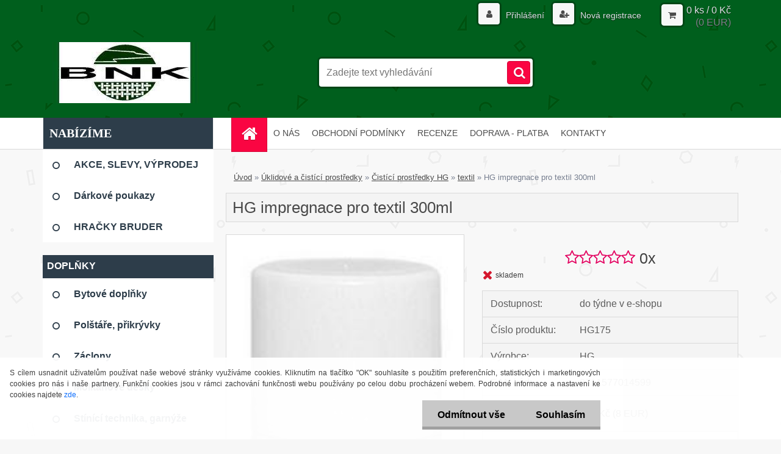

--- FILE ---
content_type: text/html; charset=utf-8
request_url: https://www.bnk-as.cz/HG-impregnace-pro-textil-300ml-d5630.htm
body_size: 20896
content:


        <!DOCTYPE html>
    <html xmlns:og="http://ogp.me/ns#" xmlns:fb="http://www.facebook.com/2008/fbml" lang="cs" class="tmpl__3r01">
      <head>
          <script>
              window.cookie_preferences = getCookieSettings('cookie_preferences');
              window.cookie_statistics = getCookieSettings('cookie_statistics');
              window.cookie_marketing = getCookieSettings('cookie_marketing');

              function getCookieSettings(cookie_name) {
                  if (document.cookie.length > 0)
                  {
                      cookie_start = document.cookie.indexOf(cookie_name + "=");
                      if (cookie_start != -1)
                      {
                          cookie_start = cookie_start + cookie_name.length + 1;
                          cookie_end = document.cookie.indexOf(";", cookie_start);
                          if (cookie_end == -1)
                          {
                              cookie_end = document.cookie.length;
                          }
                          return unescape(document.cookie.substring(cookie_start, cookie_end));
                      }
                  }
                  return false;
              }
          </script>
                    <script async src="https://www.googletagmanager.com/gtag/js?id=PP8S3CZ"></script>
                            <script>
                    window.dataLayer = window.dataLayer || [];
                    function gtag(){dataLayer.push(arguments)};
                    gtag('consent', 'default', {
                        'ad_storage': String(window.cookie_marketing) !== 'false' ? 'granted' : 'denied',
                        'analytics_storage': String(window.cookie_statistics) !== 'false' ? 'granted' : 'denied',
                        'ad_personalization': String(window.cookie_statistics) !== 'false' ? 'granted' : 'denied',
                        'ad_user_data': String(window.cookie_statistics) !== 'false' ? 'granted' : 'denied'
                    });
                    dataLayer.push({
                        'event': 'default_consent'
                    });
                </script>
                    <script>(function(w,d,s,l,i){w[l]=w[l]||[];w[l].push({'gtm.start':
          new Date().getTime(),event:'gtm.js'});var f=d.getElementsByTagName(s)[0],
        j=d.createElement(s),dl=l!='dataLayer'?'&l='+l:'';j.async=true;j.src=
        'https://www.googletagmanager.com/gtm.js?id='+i+dl;f.parentNode.insertBefore(j,f);
      })(window,document,'script','dataLayer','GTM-PP8S3CZ');
        window.dataLayer = window.dataLayer || [];
        window.dataLayer.push({
            event: 'eec.pageview',
            clientIP: '18.216.128.XX'
        });

    </script>
          <script type="text/javascript" src="https://c.seznam.cz/js/rc.js"></script>
              <title>Úklidové a čistící prostředky | ﻿HG impregnace pro textil 300ml | NÁBYTEK KOBERCE BNK a.s.</title>
        <script type="text/javascript">var action_unavailable='action_unavailable';var id_language = 'cs';var id_country_code = 'CZ';var language_code = 'cs-CZ';var path_request = '/request.php';var type_request = 'POST';var cache_break = "2518"; var enable_console_debug = false; var enable_logging_errors = false;var administration_id_language = 'cs';var administration_id_country_code = 'CZ';</script>          <script type="text/javascript" src="//ajax.googleapis.com/ajax/libs/jquery/1.8.3/jquery.min.js"></script>
          <script type="text/javascript" src="//code.jquery.com/ui/1.12.1/jquery-ui.min.js" ></script>
                  <script src="/wa_script/js/jquery.hoverIntent.minified.js?_=2025-01-22-11-52" type="text/javascript"></script>
        <script type="text/javascript" src="/admin/jscripts/jquery.qtip.min.js?_=2025-01-22-11-52"></script>
                  <script src="/wa_script/js/jquery.selectBoxIt.min.js?_=2025-01-22-11-52" type="text/javascript"></script>
                  <script src="/wa_script/js/bs_overlay.js?_=2025-01-22-11-52" type="text/javascript"></script>
        <script src="/wa_script/js/bs_design.js?_=2025-01-22-11-52" type="text/javascript"></script>
        <script src="/admin/jscripts/wa_translation.js?_=2025-01-22-11-52" type="text/javascript"></script>
        <link rel="stylesheet" type="text/css" href="/css/jquery.selectBoxIt.wa_script.css?_=2025-01-22-11-52" media="screen, projection">
        <link rel="stylesheet" type="text/css" href="/css/jquery.qtip.lupa.css?_=2025-01-22-11-52">
        
                  <script src="/wa_script/js/jquery.colorbox-min.js?_=2025-01-22-11-52" type="text/javascript"></script>
          <link rel="stylesheet" type="text/css" href="/css/colorbox.css?_=2025-01-22-11-52">
          <script type="text/javascript">
            jQuery(document).ready(function() {
              (function() {
                function createGalleries(rel) {
                  var regex = new RegExp(rel + "\\[(\\d+)]"),
                      m, group = "g_" + rel, groupN;
                  $("a[rel*=" + rel + "]").each(function() {
                    m = regex.exec(this.getAttribute("rel"));
                    if(m) {
                      groupN = group + m[1];
                    } else {
                      groupN = group;
                    }
                    $(this).colorbox({
                      rel: groupN,
                      slideshow:true,
                       maxWidth: "85%",
                       maxHeight: "85%",
                       returnFocus: false
                    });
                  });
                }
                createGalleries("lytebox");
                createGalleries("lyteshow");
              })();
            });</script>
          <script type="text/javascript">
      function init_products_hovers()
      {
        jQuery(".product").hoverIntent({
          over: function(){
            jQuery(this).find(".icons_width_hack").animate({width: "130px"}, 300, function(){});
          } ,
          out: function(){
            jQuery(this).find(".icons_width_hack").animate({width: "10px"}, 300, function(){});
          },
          interval: 40
        });
      }
      jQuery(document).ready(function(){

        jQuery(".param select, .sorting select").selectBoxIt();

        jQuery(".productFooter").click(function()
        {
          var $product_detail_link = jQuery(this).parent().find("a:first");

          if($product_detail_link.length && $product_detail_link.attr("href"))
          {
            window.location.href = $product_detail_link.attr("href");
          }
        });
        init_products_hovers();
        
        ebar_details_visibility = {};
        ebar_details_visibility["user"] = false;
        ebar_details_visibility["basket"] = false;

        ebar_details_timer = {};
        ebar_details_timer["user"] = setTimeout(function(){},100);
        ebar_details_timer["basket"] = setTimeout(function(){},100);

        function ebar_set_show($caller)
        {
          var $box_name = $($caller).attr("id").split("_")[0];

          ebar_details_visibility["user"] = false;
          ebar_details_visibility["basket"] = false;

          ebar_details_visibility[$box_name] = true;

          resolve_ebar_set_visibility("user");
          resolve_ebar_set_visibility("basket");
        }

        function ebar_set_hide($caller)
        {
          var $box_name = $($caller).attr("id").split("_")[0];

          ebar_details_visibility[$box_name] = false;

          clearTimeout(ebar_details_timer[$box_name]);
          ebar_details_timer[$box_name] = setTimeout(function(){resolve_ebar_set_visibility($box_name);},300);
        }

        function resolve_ebar_set_visibility($box_name)
        {
          if(   ebar_details_visibility[$box_name]
             && jQuery("#"+$box_name+"_detail").is(":hidden"))
          {
            jQuery("#"+$box_name+"_detail").slideDown(300);
          }
          else if(   !ebar_details_visibility[$box_name]
                  && jQuery("#"+$box_name+"_detail").not(":hidden"))
          {
            jQuery("#"+$box_name+"_detail").slideUp(0, function() {
              $(this).css({overflow: ""});
            });
          }
        }

        
        jQuery("#user_icon, #basket_icon").hoverIntent({
          over: function(){
            ebar_set_show(this);
            
          } ,
          out: function(){
            ebar_set_hide(this);
          },
          interval: 40
        });
        
        jQuery("#user_icon").click(function(e)
        {
          if(jQuery(e.target).attr("id") == "user_icon")
          {
            window.location.href = "https://www.bnk-as.cz/www-bnk-as-cz/e-login/";
          }
        });

        jQuery("#basket_icon").click(function(e)
        {
          if(jQuery(e.target).attr("id") == "basket_icon")
          {
            window.location.href = "https://www.bnk-as.cz/www-bnk-as-cz/e-basket/";
          }
        });
      
      });
    </script>        <meta http-equiv="Content-language" content="cs">
        <meta http-equiv="Content-Type" content="text/html; charset=utf-8">
        <meta name="language" content="czech">
        <meta name="keywords" content="﻿hg,impregnace,pro,textil,300ml">
        <meta name="description" content="HG impregnace pro textil 300ml

Přípravek HG impregnace pro textil - ochrana před vodou, olejem, tukem a špínou chrání hodnotný textil před většinou">
        <meta name="revisit-after" content="1 Days">
        <meta name="distribution" content="global">
        <meta name="expires" content="never">
                  <meta name="expires" content="never">
                    <link rel="previewimage" href="https://www.bnk-as.cz/fotky21047/fotos/_vyr_5630HG-175-impregnace-pro-textil-300ml.jpg" />
                    <link rel="canonical" href="https://www.bnk-as.cz/HG-impregnace-pro-textil-300ml-d5630.htm?tab=description"/>
          <meta property="og:image" content="http://www.bnk-as.cz/fotky21047/fotos/_vyrn_5630HG-175-impregnace-pro-textil-300ml.jpg" />
<meta property="og:image:secure_url" content="https://www.bnk-as.cz/fotky21047/fotos/_vyrn_5630HG-175-impregnace-pro-textil-300ml.jpg" />
<meta property="og:image:type" content="image/jpeg" />

<meta name="google-site-verification" content="7j71EQSO5XZsqj8xjry8BPY2XrFjr3eOsVbXfsmhyrM"/>
<meta name="seznam-wmt" content="RMxbb0sRlHyDnBYIMuGIN8qyMe2nZCpd"/>            <meta name="robots" content="index, follow">
                      <link href="//www.bnk-as.cz/fotky21047/Favicon.jpg" rel="icon" type="image/jpeg">
          <link rel="shortcut icon" type="image/jpeg" href="//www.bnk-as.cz/fotky21047/Favicon.jpg">
                  <link rel="stylesheet" type="text/css" href="/css/lang_dependent_css/lang_cs.css?_=2025-01-22-11-52" media="screen, projection">
                <link rel='stylesheet' type='text/css' href='/wa_script/js/styles.css?_=2025-01-22-11-52'>
        <script language='javascript' type='text/javascript' src='/wa_script/js/javascripts.js?_=2025-01-22-11-52'></script>
        <script language='javascript' type='text/javascript' src='/wa_script/js/check_tel.js?_=2025-01-22-11-52'></script>
          <script src="/assets/javascripts/buy_button.js?_=2025-01-22-11-52"></script>
            <script type="text/javascript" src="/wa_script/js/bs_user.js?_=2025-01-22-11-52"></script>
        <script type="text/javascript" src="/wa_script/js/bs_fce.js?_=2025-01-22-11-52"></script>
        <script type="text/javascript" src="/wa_script/js/bs_fixed_bar.js?_=2025-01-22-11-52"></script>
        <script type="text/javascript" src="/bohemiasoft/js/bs.js?_=2025-01-22-11-52"></script>
        <script src="/wa_script/js/jquery.number.min.js?_=2025-01-22-11-52" type="text/javascript"></script>
        <script type="text/javascript">
            BS.User.id = 21047;
            BS.User.domain = "www-bnk-as-cz";
            BS.User.is_responsive_layout = true;
            BS.User.max_search_query_length = 50;
            BS.User.max_autocomplete_words_count = 5;

            WA.Translation._autocompleter_ambiguous_query = ' Hledavý výraz je pro našeptávač příliš obecný. Zadejte prosím další znaky, slova nebo pokračujte odesláním formuláře pro vyhledávání.';
            WA.Translation._autocompleter_no_results_found = ' Nebyly nalezeny žádné produkty ani kategorie.';
            WA.Translation._error = " Chyba";
            WA.Translation._success = " Nastaveno";
            WA.Translation._warning = " Upozornění";
            WA.Translation._multiples_inc_notify = '<p class="multiples-warning"><strong>Tento produkt je možné objednat pouze v násobcích #inc#. </strong><br><small>Vámi zadaný počet kusů byl navýšen dle tohoto násobku.</small></p>';
            WA.Translation._shipping_change_selected = " Změnit...";
            WA.Translation._shipping_deliver_to_address = " Zásilka bude doručena na zvolenou adresu";

            BS.Design.template = {
              name: "3r01",
              is_selected: function(name) {
                if(Array.isArray(name)) {
                  return name.indexOf(this.name) > -1;
                } else {
                  return name === this.name;
                }
              }
            };
            BS.Design.isLayout3 = true;
            BS.Design.templates = {
              TEMPLATE_ARGON: "argon",TEMPLATE_NEON: "neon",TEMPLATE_CARBON: "carbon",TEMPLATE_XENON: "xenon",TEMPLATE_AURUM: "aurum",TEMPLATE_CUPRUM: "cuprum",TEMPLATE_ERBIUM: "erbium",TEMPLATE_CADMIUM: "cadmium",TEMPLATE_BARIUM: "barium",TEMPLATE_CHROMIUM: "chromium",TEMPLATE_SILICIUM: "silicium",TEMPLATE_IRIDIUM: "iridium",TEMPLATE_INDIUM: "indium",TEMPLATE_OXYGEN: "oxygen",TEMPLATE_HELIUM: "helium",TEMPLATE_FLUOR: "fluor",TEMPLATE_FERRUM: "ferrum",TEMPLATE_TERBIUM: "terbium",TEMPLATE_URANIUM: "uranium",TEMPLATE_ZINCUM: "zincum",TEMPLATE_CERIUM: "cerium",TEMPLATE_KRYPTON: "krypton",TEMPLATE_THORIUM: "thorium",TEMPLATE_ETHERUM: "etherum",TEMPLATE_KRYPTONIT: "kryptonit",TEMPLATE_TITANIUM: "titanium",TEMPLATE_PLATINUM: "platinum"            };
        </script>
        <script src="https://app.notifikuj.cz/js/notifikuj.min.js?id=48224d55-5a93-4050-98f1-ae65c31eac54"></script>
          <script src="/js/progress_button/modernizr.custom.js"></script>
                      <link rel="stylesheet" type="text/css" href="/bower_components/owl.carousel/dist/assets/owl.carousel.min.css" />
            <link rel="stylesheet" type="text/css" href="/bower_components/owl.carousel/dist/assets/owl.theme.default.min.css" />
            <script src="/bower_components/owl.carousel/dist/owl.carousel.min.js"></script>
                    <link rel="stylesheet" type="text/css" href="//static.bohemiasoft.com/jave/style.css?_=2025-01-22-11-52" media="screen">
                    <link rel="stylesheet" type="text/css" href="/css/font-awesome.4.7.0.min.css" media="screen">
          <link rel="stylesheet" type="text/css" href="/sablony/nove/3r01/3r01green/css/product_var3.css?_=2025-01-22-11-52" media="screen">
                    <link rel="stylesheet"
                type="text/css"
                id="tpl-editor-stylesheet"
                href="/sablony/nove/3r01/3r01green/css/colors.css?_=2025-01-22-11-52"
                media="screen">

          <meta name="viewport" content="width=device-width, initial-scale=1.0">
          <link rel="stylesheet" 
                   type="text/css" 
                   href="https://static.bohemiasoft.com/custom-css/neon.css?_1764923377" 
                   media="screen"><link rel="stylesheet" type="text/css" href="/css/steps_order.css?_=2025-01-22-11-52" media="screen"><style type="text/css">
               <!--#site_logo{
                  width: 275px;
                  height: 100px;
                  background-image: url('/fotky21047/design_setup/images/custom_image_logo.jpg?cache_time=1527581142');
                  background-repeat: no-repeat;
                  
                }html body .myheader { 
          
          border: black;
          background-repeat: repeat;
          background-position: 0px 0px;
          
        }#page_background{
                  
                  background-repeat: repeat;
                  background-position: 0px 0px;
                  background-color: transparent;
                }.bgLupa{
                  padding: 0;
                  border: none;
                }
      /***font nadpisu***/
      #left-box .title_left_eshop {
          color: #ffffff!important;
      }
      /***pozadi nadpisu***/
      #left-box .title_left_eshop {
          background-color: #2D3D4A!important;
      }
      /***font kategorie***/
      body #page .leftmenu2 ul li a {
                  color: #2D3D4A!important;
      }
      body #page .leftmenu ul li a {
                  color: #2D3D4A!important;
      }
      /***pozadi kategorie***/
      body #page .leftmenu2 ul li a {
                  background-color:#ffffff!important;
      }
      body #page .leftmenu ul li a {
                  background-color:#ffffff!important;
      }
      /***font kategorie - hover, active***/
      body #page .leftmenu2 ul li a:hover, body #page .leftmenu2 ul li.leftmenuAct a {
                  color:#ffffff !important;
      }
      body #page .leftmenu ul li a:hover, body #page .leftmenu ul li.leftmenuAct a {
                  color:#ffffff !important;
      }
      /***pozadi kategorie - hover, active***/
      body #page .leftmenu2 ul li a:hover, body #page .leftmenu2 ul li.leftmenuAct a {
                  background-color:#6DC174!important;
      }
      #left-box .leftmenu > ul > li:hover > a, html #page ul li.leftmenuAct a, #left-box ul li a:hover {
                  background-color:#6DC174!important;
      }
      /***before kategorie***/
      #left-box li a::before {
                  color: #2D3D4A!important; 
        } 
      /***before kategorie - hover, active***/
      .leftmenu li:hover a::before, .leftmenuAct a::before, .leftmenu2 li:hover a::before, .leftmenuAct a::before {
                  color: #ffffff!important; 
        }
      /***ramecek***/
      #left-box ul li a, #left-box .leftmenu > ul > li:hover > a, #left-box .leftmenuAct a, #left-box .leftmenu2 > ul > li:hover > a, #left-box .leftmenuAct a {
          border-color: transparent!important;
        }
      /***font podkategorie***/
      body #page .leftmenu2 ul ul li a {
                  color:#2D3D4A!important;
        }
      body #page .leftmenu ul ul li a, body #page .leftmenu ul li.leftmenuAct ul li a {
            color:#2D3D4A!important;
            border-color:#2D3D4A!important;
        }
      /***pozadi podkategorie***/
      body #page .leftmenu2 ul ul li a {
                  background-color:#F1F1F1!important;
      }
      body #page .leftmenu ul ul li a, #left-box .leftmenu ul ul::after, #left-box .leftmenu ul ul, html #page ul ul li.leftmenuAct {
                  background-color:#F1F1F1!important;
      }
      /***font podkategorie - hover, active***/
      body #page .leftmenu2 ul ul li a:hover, body #page .leftmenu2 ul ul li.leftmenu2Act a{
                  color: #ffffff !important;
        }
      body #page .leftmenu ul ul li a:hover, body #page .leftmenu ul li.leftmenuAct ul li a:hover{
            color: #ffffff !important;
        }
      /***pozadi podkategorie - hover, active***/
      body #page .leftmenu2 ul ul li a:hover, body #page .leftmenu2 ul ul li.leftmenu2Act a{
                  background-color:#6DC174!important;
        }
      body #page .leftmenu ul ul li a:hover, body #page .leftmenu ul ul li.leftmenuAct a{
                  border-color:#6DC174!important;
        }
      /***before podkategorie***/
      html #left-box .leftmenu2 ul ul a::before{
                  color: #2D3D4A!important; 
        }
      html #left-box .leftmenu ul ul a::before{
                  color: #2D3D4A!important; 
      }
      /***before podkategorie - hover, active***/
      html #left-box .leftmenu2 ul ul li:hover a::before, html #left-box .leftmenu2 ul ul li.leftmenu2Act a::before{
                  color: #ffffff !important; 
        }
      html #left-box .leftmenu ul ul li:hover a::before, html #left-box .leftmenu ul ul li.leftmenuAct a::before{
                  color: #ffffff !important; 
        } /***font oddelovace***/
      body #page .leftmenu2 ul li.leftmenuCat, body #page .leftmenu2 ul li.leftmenuCat:hover {
                  color: #FFFFFF!important;
        }
      body #page .leftmenu ul li.leftmenuCat, body #page .leftmenu ul li.leftmenuCat:hover {
                  color: #FFFFFF!important;
        }/***pozadi oddelovace***/
      body #page .leftmenu2 ul li.leftmenuCat, body #page .leftmenu2 ul li.leftmenuCat:hover {
                  background-color:#2D3D4A!important;
        }
      body #page .leftmenu ul li.leftmenuCat, body #page .leftmenu ul li.leftmenuCat:hover {
                  background-color:#2D3D4A!important;
        }/***ramecek oddelovace***/
      .centerpage_params_filter_areas .ui-slider-range, .category-menu-sep-order-1, .category-menu-sep-order-2, .category-menu-sep-order-3, .category-menu-sep-order-4, .category-menu-sep-order-5, .category-menu-sep-order-6, .category-menu-sep-order-7, .category-menu-sep-order-8, .category-menu-sep-order-9, .category-menu-sep-order-10, .category-menu-sep-order-11, .category-menu-sep-order-12, .category-menu-sep-order-13, .category-menu-sep-order-14, .category-menu-sep-order-15, textarea:hover {
          border-color: #2D3D4A!important;
        }

 :root { 
 }
-->
                </style>          <link rel="stylesheet" type="text/css" href="/fotky21047/design_setup/css/user_defined.css?_=1455193331" media="screen, projection">
                    <script type="text/javascript" src="/admin/jscripts/wa_dialogs.js?_=2025-01-22-11-52"></script>
            <script>
      $(document).ready(function() {
        if (getCookie('show_cookie_message' + '_21047_cz') != 'no') {
          if($('#cookies-agreement').attr('data-location') === '0')
          {
            $('.cookies-wrapper').css("top", "0px");
          }
          else
          {
            $('.cookies-wrapper').css("bottom", "0px");
          }
          $('.cookies-wrapper').show();
        }

        $('#cookies-notify__close').click(function() {
          setCookie('show_cookie_message' + '_21047_cz', 'no');
          $('#cookies-agreement').slideUp();
          $("#masterpage").attr("style", "");
          setCookie('cookie_preferences', 'true');
          setCookie('cookie_statistics', 'true');
          setCookie('cookie_marketing', 'true');
          window.cookie_preferences = true;
          window.cookie_statistics = true;
          window.cookie_marketing = true;
          if(typeof gtag === 'function') {
              gtag('consent', 'update', {
                  'ad_storage': 'granted',
                  'analytics_storage': 'granted',
                  'ad_user_data': 'granted',
                  'ad_personalization': 'granted'
              });
          }
         return false;
        });

        $("#cookies-notify__disagree").click(function(){
            save_preferences();
        });

        $('#cookies-notify__preferences-button-close').click(function(){
            var cookies_notify_preferences = $("#cookies-notify-checkbox__preferences").is(':checked');
            var cookies_notify_statistics = $("#cookies-notify-checkbox__statistics").is(':checked');
            var cookies_notify_marketing = $("#cookies-notify-checkbox__marketing").is(':checked');
            save_preferences(cookies_notify_preferences, cookies_notify_statistics, cookies_notify_marketing);
        });

        function save_preferences(preferences = false, statistics = false, marketing = false)
        {
            setCookie('show_cookie_message' + '_21047_cz', 'no');
            $('#cookies-agreement').slideUp();
            $("#masterpage").attr("style", "");
            setCookie('cookie_preferences', preferences);
            setCookie('cookie_statistics', statistics);
            setCookie('cookie_marketing', marketing);
            window.cookie_preferences = preferences;
            window.cookie_statistics = statistics;
            window.cookie_marketing = marketing;
            if(marketing && typeof gtag === 'function')
            {
                gtag('consent', 'update', {
                    'ad_storage': 'granted'
                });
            }
            if(statistics && typeof gtag === 'function')
            {
                gtag('consent', 'update', {
                    'analytics_storage': 'granted',
                    'ad_user_data': 'granted',
                    'ad_personalization': 'granted',
                });
            }
            if(marketing === false && BS && BS.seznamIdentity) {
                BS.seznamIdentity.clearIdentity();
            }
        }

        /**
         * @param {String} cookie_name
         * @returns {String}
         */
        function getCookie(cookie_name) {
          if (document.cookie.length > 0)
          {
            cookie_start = document.cookie.indexOf(cookie_name + "=");
            if (cookie_start != -1)
            {
              cookie_start = cookie_start + cookie_name.length + 1;
              cookie_end = document.cookie.indexOf(";", cookie_start);
              if (cookie_end == -1)
              {
                cookie_end = document.cookie.length;
              }
              return unescape(document.cookie.substring(cookie_start, cookie_end));
            }
          }
          return "";
        }
        
        /**
         * @param {String} cookie_name
         * @param {String} value
         */
        function setCookie(cookie_name, value) {
          var time = new Date();
          time.setTime(time.getTime() + 365*24*60*60*1000); // + 1 rok
          var expires = "expires="+time.toUTCString();
          document.cookie = cookie_name + "=" + escape(value) + "; " + expires + "; path=/";
        }
      });
    </script>
            <script type="text/javascript" src="/wa_script/js/search_autocompleter.js?_=2025-01-22-11-52"></script>
                <link rel="stylesheet" type="text/css" href="/assets/vendor/magnific-popup/magnific-popup.css" />
      <script src="/assets/vendor/magnific-popup/jquery.magnific-popup.js"></script>
      <script type="text/javascript">
        BS.env = {
          decPoint: ",",
          basketFloatEnabled: true        };
      </script>
      <script type="text/javascript" src="/node_modules/select2/dist/js/select2.min.js"></script>
      <script type="text/javascript" src="/node_modules/maximize-select2-height/maximize-select2-height.min.js"></script>
      <script type="text/javascript">
        (function() {
          $.fn.select2.defaults.set("language", {
            noResults: function() {return " Nenalezeny žádné položky"},
            inputTooShort: function(o) {
              var n = o.minimum - o.input.length;
              return " Prosím zadejte #N# nebo více znaků.".replace("#N#", n);
            }
          });
          $.fn.select2.defaults.set("width", "100%")
        })();

      </script>
      <link type="text/css" rel="stylesheet" href="/node_modules/select2/dist/css/select2.min.css" />
      <script type="text/javascript" src="/wa_script/js/countdown_timer.js?_=2025-01-22-11-52"></script>
      <script type="text/javascript" src="/wa_script/js/app.js?_=2025-01-22-11-52"></script>
      <script type="text/javascript" src="/node_modules/jquery-validation/dist/jquery.validate.min.js"></script>

      
          </head>
      <body class="lang-cs layout3 not-home page-product-detail page-product-5630 basket-empty vat-payer-y alternative-currency-y" >
      <!-- Google Tag Manager (noscript) end -->
    <noscript><iframe src="https://www.googletagmanager.com/ns.html?id=GTM-PP8S3CZ"
                      height="0" width="0" style="display:none;visibility:hidden"></iframe></noscript>
    <!-- End Google Tag Manager (noscript) -->
          <a name="topweb"></a>
            <div id="cookies-agreement" class="cookies-wrapper" data-location="1"
         >
      <div class="cookies-notify-background"></div>
      <div class="cookies-notify" style="display:block!important;">
        <div class="cookies-notify__bar">
          <div class="cookies-notify__bar1">
            <div class="cookies-notify__text"
                                 >
                S cílem usnadnit uživatelům používat naše webové stránky využíváme cookies. Kliknutím na tlačítko "OK" souhlasíte s použitím preferenčních, statistických i marketingových cookies pro nás i naše partnery. Funkční cookies jsou v rámci zachování funkčnosti webu používány po celou dobu procházení webem. Podrobné informace a nastavení ke cookies najdete <span class="cookies-notify__detail_button">zde</span>.            </div>
            <div class="cookies-notify__button">
                <a href="#" id="cookies-notify__disagree" class="secondary-btn"
                   style="color: #000000;
                           background-color: #c8c8c8;
                           opacity: 1"
                >Odmítnout vše</a>
              <a href="#" id="cookies-notify__close"
                 style="color: #000000;
                        background-color: #c8c8c8;
                        opacity: 1"
                >Souhlasím</a>
            </div>
          </div>
                        <div class="cookies-notify__detail_box hidden"
                             >
                <div id="cookies-nofify__close_detail"> Zavřít</div>
                <div>
                    <br />
                    <b> Co jsou cookies?</b><br />
                    <span> Cookies jsou krátké textové informace, které jsou uloženy ve Vašem prohlížeči. Tyto informace běžně používají všechny webové stránky a jejich procházením dochází k ukládání cookies. Pomocí partnerských skriptů, které mohou stránky používat (například Google analytics</span><br /><br />
                    <b> Jak lze nastavit práci webu s cookies?</b><br />
                    <span> Přestože doporučujeme povolit používání všech typů cookies, práci webu s nimi můžete nastavit dle vlastních preferencí pomocí checkboxů zobrazených níže. Po odsouhlasení nastavení práce s cookies můžete změnit své rozhodnutí smazáním či editací cookies přímo v nastavení Vašeho prohlížeče. Podrobnější informace k promazání cookies najdete v nápovědě Vašeho prohlížeče.</span>
                </div>
                <div class="cookies-notify__checkboxes"
                                    >
                    <div class="checkbox-custom checkbox-default cookies-notify__checkbox">
                        <input type="checkbox" id="cookies-notify-checkbox__functional" checked disabled />
                        <label for="cookies-notify-checkbox__functional" class="cookies-notify__checkbox_label"> Nutné</label>
                    </div>
                    <div class="checkbox-custom checkbox-default cookies-notify__checkbox">
                        <input type="checkbox" id="cookies-notify-checkbox__preferences" checked />
                        <label for="cookies-notify-checkbox__preferences" class="cookies-notify__checkbox_label"> Preferenční</label>
                    </div>
                    <div class="checkbox-custom checkbox-default cookies-notify__checkbox">
                        <input type="checkbox" id="cookies-notify-checkbox__statistics" checked />
                        <label for="cookies-notify-checkbox__statistics" class="cookies-notify__checkbox_label"> Statistické</label>
                    </div>
                    <div class="checkbox-custom checkbox-default cookies-notify__checkbox">
                        <input type="checkbox" id="cookies-notify-checkbox__marketing" checked />
                        <label for="cookies-notify-checkbox__marketing" class="cookies-notify__checkbox_label"> Marketingové</label>
                    </div>
                </div>
                <div id="cookies-notify__cookie_types">
                    <div class="cookies-notify__cookie_type cookie-active" data-type="functional">
                         Nutné (13)
                    </div>
                    <div class="cookies-notify__cookie_type" data-type="preferences">
                         Preferenční (1)
                    </div>
                    <div class="cookies-notify__cookie_type" data-type="statistics">
                         Statistické (15)
                    </div>
                    <div class="cookies-notify__cookie_type" data-type="marketing">
                         Marketingové (15)
                    </div>
                    <div class="cookies-notify__cookie_type" data-type="unclassified">
                         Neklasifikované (7)
                    </div>
                </div>
                <div id="cookies-notify__cookie_detail">
                    <div class="cookie-notify__cookie_description">
                        <span id="cookie-notify__description_functional" class="cookie_description_active"> Tyto informace jsou nezbytné ke správnému chodu webové stránky jako například vkládání zboží do košíku, uložení vyplněných údajů nebo přihlášení do zákaznické sekce.</span>
                        <span id="cookie-notify__description_preferences" class="hidden"> Tyto cookies umožní přizpůsobit chování nebo vzhled stránky dle Vašich potřeb, například volba jazyka.</span>
                        <span id="cookie-notify__description_statistics" class="hidden"> Díky těmto cookies mohou majitelé i developeři webu více porozumět chování uživatelů a vyvijet stránku tak, aby byla co nejvíce prozákaznická. Tedy abyste co nejrychleji našli hledané zboží nebo co nejsnáze dokončili jeho nákup.</span>
                        <span id="cookie-notify__description_marketing" class="hidden"> Tyto informace umožní personalizovat zobrazení nabídek přímo pro Vás díky historické zkušenosti procházení dřívějších stránek a nabídek.</span>
                        <span id="cookie-notify__description_unclassified" class="hidden"> Tyto cookies prozatím nebyly roztříděny do vlastní kategorie.</span>
                    </div>
                    <style>
                        #cookies-notify__cookie_detail_table td
                        {
                            color: #ffffff                        }
                    </style>
                    <table class="table" id="cookies-notify__cookie_detail_table">
                        <thead>
                            <tr>
                                <th> Jméno</th>
                                <th> Účel</th>
                                <th> Vypršení</th>
                            </tr>
                        </thead>
                        <tbody>
                                                    <tr>
                                <td>show_cookie_message</td>
                                <td>Ukládá informaci o potřebě zobrazení cookie lišty</td>
                                <td>1 rok</td>
                            </tr>
                                                        <tr>
                                <td>__zlcmid</td>
                                <td>Tento soubor cookie se používá k uložení identity návštěvníka během návštěv a preference návštěvníka deaktivovat naši funkci živého chatu. </td>
                                <td>1 rok</td>
                            </tr>
                                                        <tr>
                                <td>__cfruid</td>
                                <td>Tento soubor cookie je součástí služeb poskytovaných společností Cloudflare – včetně vyrovnávání zátěže, doručování obsahu webových stránek a poskytování připojení DNS pro provozovatele webových stránek. </td>
                                <td>relace</td>
                            </tr>
                                                        <tr>
                                <td>_auth</td>
                                <td>Zajišťuje bezpečnost procházení návštěvníků tím, že zabraňuje padělání požadavků mezi stránkami. Tento soubor cookie je nezbytný pro bezpečnost webu a návštěvníka. </td>
                                <td>1 rok</td>
                            </tr>
                                                        <tr>
                                <td>csrftoken</td>
                                <td>Pomáhá předcházet útokům Cross-Site Request Forgery (CSRF). 
</td>
                                <td>1 rok</td>
                            </tr>
                                                        <tr>
                                <td>PHPSESSID</td>
                                <td>Zachovává stav uživatelské relace napříč požadavky na stránky. </td>
                                <td>relace</td>
                            </tr>
                                                        <tr>
                                <td>rc::a</td>
                                <td>Tento soubor cookie se používá k rozlišení mezi lidmi a roboty. To je výhodné pro web, aby
vytvářet platné zprávy o používání jejich webových stránek. </td>
                                <td>persistentní</td>
                            </tr>
                                                        <tr>
                                <td>rc::c</td>
                                <td>Tento soubor cookie se používá k rozlišení mezi lidmi a roboty. </td>
                                <td>relace</td>
                            </tr>
                                                        <tr>
                                <td>AWSALBCORS</td>
                                <td>Registruje, který server-cluster obsluhuje návštěvníka. To se používá v kontextu s vyrovnáváním zátěže, aby se optimalizovala uživatelská zkušenost. </td>
                                <td>6 dnů</td>
                            </tr>
                                                        <tr>
                                <td>18plus_allow_access#</td>
                                <td>Ukládá informaci o odsouhlasení okna 18+ pro web.</td>
                                <td>neznámý</td>
                            </tr>
                                                        <tr>
                                <td>18plus_cat#</td>
                                <td>Ukládá informaci o odsouhlasení okna 18+ pro kategorii.</td>
                                <td>neznámý</td>
                            </tr>
                                                        <tr>
                                <td>bs_slide_menu</td>
                                <td></td>
                                <td>neznámý</td>
                            </tr>
                                                        <tr>
                                <td>left_menu</td>
                                <td>Ukládá informaci o způsobu zobrazení levého menu.</td>
                                <td>neznámý</td>
                            </tr>
                                                    </tbody>
                    </table>
                    <div class="cookies-notify__button">
                        <a href="#" id="cookies-notify__preferences-button-close"
                           style="color: #000000;
                                background-color: #c8c8c8;
                                opacity: 1">
                            Uložit nastavení                        </a>
                    </div>
                </div>
            </div>
                    </div>
      </div>
    </div>
    
  <div id="responsive_layout_large"></div><div id="page">    <script type="text/javascript">
      var responsive_articlemenu_name = ' Menu';
      var responsive_eshopmenu_name = ' E-shop';
    </script>
        <div class="myheader">
            <div class="content">
            <div class="logo-wrapper">
            <a id="site_logo" href="//www.bnk-as.cz" class="mylogo" aria-label="Logo"></a>
    </div>
                <div id="search">
      <form name="search" id="searchForm" action="/search-engine.htm" method="GET" enctype="multipart/form-data">
        <label for="q" class="title_left2"> Hľadanie</label>
        <p>
          <input name="slovo" type="text" class="inputBox" id="q" placeholder=" Zadejte text vyhledávání" maxlength="50">
          
          <input type="hidden" id="source_service" value="www.webareal.cz">
        </p>
        <div class="wrapper_search_submit">
          <input type="submit" class="search_submit" aria-label="search" name="search_submit" value="">
        </div>
        <div id="search_setup_area">
          <input id="hledatjak2" checked="checked" type="radio" name="hledatjak" value="2">
          <label for="hledatjak2">Hledat ve zboží</label>
          <br />
          <input id="hledatjak1"  type="radio" name="hledatjak" value="1">
          <label for="hledatjak1">Hledat v článcích</label>
                    <script type="text/javascript">
            function resolve_search_mode_visibility()
            {
              if (jQuery('form[name=search] input').is(':focus'))
              {
                if (jQuery('#search_setup_area').is(':hidden'))
                {
                  jQuery('#search_setup_area').slideDown(400);
                }
              }
              else
              {
                if (jQuery('#search_setup_area').not(':hidden'))
                {
                  jQuery('#search_setup_area').slideUp(400);
                }
              }
            }

            $('form[name=search] input').click(function() {
              this.focus();
            });

            jQuery('form[name=search] input')
                .focus(function() {
                  resolve_search_mode_visibility();
                })
                .blur(function() {
                  setTimeout(function() {
                    resolve_search_mode_visibility();
                  }, 1000);
                });

          </script>
                  </div>
      </form>
    </div>
          </div>
          </div>
    <script type="text/javascript" src="/wa_script/js/wz_tooltip.js"></script><div id="page_background">      <div class="hack-box"><!-- HACK MIN WIDTH FOR IE 5, 5.5, 6  -->
                  <div id="masterpage" style="margin-bottom:95px;"><!-- MASTER PAGE -->
              <div id="header">          </div><!-- END HEADER -->
          
  <div id="ebar" class="" >        <div id="ebar_set">
                <div id="user_icon">

                            <div id="user_detail">
                    <div id="user_arrow_tag"></div>
                    <div id="user_content_tag">
                        <div id="user_content_tag_bg">
                            <a href="/www-bnk-as-cz/e-login/"
                               class="elink user_login_text"
                               >
                               Přihlášení                            </a>
                            <a href="/www-bnk-as-cz/e-register/"
                               class="elink user-logout user_register_text"
                               >
                               Nová registrace                            </a>
                        </div>
                    </div>
                </div>
            
        </div>
        
                <div id="basket_icon" >
            <div id="basket_detail">
                <div id="basket_arrow_tag"></div>
                <div id="basket_content_tag">
                    <a id="quantity_tag" href="/www-bnk-as-cz/e-basket" rel="nofollow" class="elink">0 ks / 0&nbsp;Kč<font size=1> (0&nbsp;EUR)</font></a>
                                    </div>
            </div>
        </div>
                <a id="basket_tag"
           href="www-bnk-as-cz/e-basket"
           rel="nofollow"
           class="elink">
            <span id="basket_tag_left">&nbsp;</span>
            <span id="basket_tag_right">
                0 ks            </span>
        </a>
                </div></div>    <!--[if IE 6]>
    <style>
    #main-menu ul ul{visibility:visible;}
    </style>
    <![endif]-->

    
    <div id="topmenu"><!-- TOPMENU -->
            <div id="main-menu" class="">
                 <ul>
            <li class="eshop-menu-home">
              <a href="//www.bnk-as.cz" class="top_parent_act" aria-label="Homepage">
                              </a>
            </li>
          </ul>
          
<ul><li class="eshop-menu-1 eshop-menu-order-1 eshop-menu-odd"><a href="/O-NAS"  class="top_parent">O NÁS</a>
</li></ul>
<ul><li class="eshop-menu-3 eshop-menu-order-2 eshop-menu-even"><a href="/OBCHODNI-PODMINKY"  class="top_parent">OBCHODNÍ PODMÍNKY</a>
</li></ul>
<ul><li class="eshop-menu-7 eshop-menu-order-3 eshop-menu-odd"><a href="/RECENZE-BNK"  class="top_parent">RECENZE</a>
</li></ul>
<ul><li class="eshop-menu-5 eshop-menu-order-4 eshop-menu-even"><a href="/DOPRAVA-PLATBA"  class="top_parent">DOPRAVA - PLATBA</a>
</li></ul>
<ul><li class="eshop-menu-2 eshop-menu-order-5 eshop-menu-odd"><a href="/KONTAKTY"  class="top_parent">KONTAKTY</a>
</li></ul>      </div>
    </div><!-- END TOPMENU -->
              <div id="aroundpage"><!-- AROUND PAGE -->
            
      <!-- LEFT BOX -->
      <div id="left-box">
              <div class="menu-typ-1" id="left_eshop">
                <p class="title_left_eshop">NABÍZÍME</p>
          
        <div id="inleft_eshop">
          <div class="leftmenu2">
                <ul class="root-eshop-menu">
              <li class="leftmenuDef category-menu-11 category-menu-order-1 category-menu-odd">
          <a href="/AKCE-SLEVY-VYPRODEJ">            <strong>
              AKCE, SLEVY, VÝPRODEJ            </strong>
            </a>        </li>

                <li class="leftmenuDef category-menu-61 category-menu-order-2 category-menu-even">
          <a href="/Darkove-poukazy">            <strong>
              Dárkové poukazy            </strong>
            </a>        </li>

                <li class="leftmenuDef category-menu-46 category-menu-order-3 category-menu-odd">
          <a href="/Detske-zbozi-HRACKY-BRUDER">            <strong>
              HRAČKY BRUDER            </strong>
            </a>        </li>

                <li class="leftmenuCat category-menu-sep-43 category-menu-sep-order-1">
                      <strong>
              DOPLŇKY            </strong>
                    </li>

                <li class="leftmenuDef category-menu-25 category-menu-order-4 category-menu-even">
          <a href="/bytove-doplnky">            <strong>
              Bytové doplňky            </strong>
            </a>        </li>

                <li class="leftmenuDef category-menu-23 category-menu-order-5 category-menu-odd">
          <a href="/Prikryvky-rucniky">            <strong>
              Polštáře, přikrývky            </strong>
            </a>        </li>

                <li class="leftmenuDef category-menu-29 category-menu-order-6 category-menu-even">
          <a href="/Zaclony">            <strong>
              Záclony            </strong>
            </a>        </li>

                <li class="leftmenuDef category-menu-71 category-menu-order-7 category-menu-odd">
          <a href="/Molitanove-desky-2">            <strong>
              Molitanové desky            </strong>
            </a>        </li>

                <li class="leftmenuDef category-menu-68 category-menu-order-8 category-menu-even">
          <a href="/Stinici-technika-garnyze-c68_0_1.htm">            <strong>
              Stínící technika, garnýže            </strong>
            </a>        </li>

                <li class="leftmenuCat category-menu-sep-40 category-menu-sep-order-2">
                      <strong>
              PODLAHOVÉ KRYTINY            </strong>
                    </li>

                <li class="leftmenuDef category-menu-53 category-menu-order-9 category-menu-odd">
          <a href="/Koberce-behouny-kusovy-koberec">            <strong>
              Koberce, běhouny            </strong>
            </a>        </li>

                <li class="leftmenuDef category-menu-64 category-menu-order-10 category-menu-even">
          <a href="/Rohozky-Cistici-zony">            <strong>
              Rohožky, čistící zóny            </strong>
            </a>        </li>

                <li class="leftmenuDef category-menu-9 category-menu-order-11 category-menu-odd">
          <a href="/Podlahy-laminatove-vinyl">            <strong>
              Podlahy, laminát, vinyl            </strong>
            </a>        </li>

                <li class="leftmenuDef category-menu-1 category-menu-order-12 category-menu-even">
          <a href="/Podlahove-listy">            <strong>
              Podlahové lišty            </strong>
            </a>        </li>

                <li class="leftmenuDef category-menu-4 category-menu-order-13 category-menu-odd">
          <a href="/Prechodove-listy">            <strong>
              Přechodové lišty            </strong>
            </a>        </li>

                <li class="leftmenuDef category-menu-5 category-menu-order-14 category-menu-even">
          <a href="/Ochranne-rohy-zdi">            <strong>
              Ochranné rohy zdi            </strong>
            </a>        </li>

                <li class="leftmenuDef category-menu-35 category-menu-order-15 category-menu-odd">
          <a href="/Stavebniny-sterka-lepidla">            <strong>
              Stavebniny, stěrka, lepidla            </strong>
            </a>        </li>

                <li class="leftmenuDef category-menu-33 category-menu-order-16 category-menu-even">
          <a href="/Brusne-kotouce-pasy">            <strong>
              Brusné kotouče a pásy            </strong>
            </a>        </li>

                <li class="leftmenuDef category-menu-34 category-menu-order-17 category-menu-odd">
          <a href="/Laky-Bona">            <strong>
              Laky BONA            </strong>
            </a>        </li>

                <li class="leftmenuDef category-menu-7 category-menu-order-18 category-menu-even">
          <a href="/Lepici-pasky">            <strong>
              Lepící pásky            </strong>
            </a>        </li>

                <li class="leftmenuDef category-menu-15 category-menu-order-19 category-menu-odd">
          <a href="/Rucni-naradi">            <strong>
              Ruční nářadí            </strong>
            </a>        </li>

                <li class="leftmenuDef category-menu-10 category-menu-order-20 category-menu-even">
          <a href="/Uklidove-cistici-prostredky">            <strong>
              Úklidové a čistící prostředky            </strong>
            </a>        </li>

            <ul class="eshop-submenu level-2">
              <li class="leftmenu2sub category-submenu-448 masonry_item">
          <a href="/mopy-na-podlahu">            <strong>
              Mopy na podlahu            </strong>
            </a>        </li>

                <li class="leftmenu2sub category-submenu-192 masonry_item">
          <a href="/Hadry-na-podlahu">            <strong>
              Hadry na podlahu            </strong>
            </a>        </li>

                <li class="leftmenu2sub category-submenu-179 masonry_item">
          <a href="/Mop-BONA">            <strong>
              Mop BONA            </strong>
            </a>        </li>

                <li class="leftmenu2sub category-submenu-180 masonry_item">
          <a href="/Cistici-prostredky-HG">            <strong>
              Čistící prostředky HG            </strong>
            </a>        </li>

            </ul>
      <style>
        #left-box .remove_point a::before
        {
          display: none;
        }
      </style>
            <li class="leftmenuCat category-menu-sep-41 category-menu-sep-order-3">
                      <strong>
              OSTATNÍ            </strong>
                    </li>

                <li class="leftmenuDef category-menu-14 category-menu-order-21 category-menu-odd">
          <a href="/Zahradni-nabytek">            <strong>
              Zahradní nábytek            </strong>
            </a>        </li>

                <li class="leftmenuDef category-menu-57 category-menu-order-22 category-menu-even">
          <a href="/Gumove-tesneni-dveri-a-oken">            <strong>
              Gumové těsnění dveří a oken            </strong>
            </a>        </li>

                <li class="leftmenuDef category-menu-56 category-menu-order-23 category-menu-odd">
          <a href="/Zimni-cepice-damske-klobouky-barety">            <strong>
              Zimní čepice, klobouky, barety            </strong>
            </a>        </li>

                <li class="leftmenuDef category-menu-55 category-menu-order-24 category-menu-even">
          <a href="/Zbozi-podle-znacky">            <strong>
              ZBOŽÍ podle ZNAČKY            </strong>
            </a>        </li>

                <li class="leftmenuDef category-menu-52 category-menu-order-25 category-menu-odd">
          <a href="/Katalogy">            <strong>
              KATALOGY            </strong>
            </a>        </li>

                <li class="leftmenuDef category-menu-58 category-menu-order-26 category-menu-even">
          <a href="/Barevnice-cepice-barety">            <strong>
              BAREVNICE čepic a baretů            </strong>
            </a>        </li>

            </ul>
      <style>
        #left-box .remove_point a::before
        {
          display: none;
        }
      </style>
              </div>
        </div>

        
        <div id="footleft1">
                  </div>

            </div>
            </div><!-- END LEFT BOX -->
            <div id="right-box"><!-- RIGHT BOX2 -->
              </div><!-- END RIGHT BOX -->
      

            <hr class="hide">
                        <div id="centerpage2"><!-- CENTER PAGE -->
              <div id="incenterpage2"><!-- in the center -->
                <script type="text/javascript">
  var product_information = {
    id: '5630',
    name: '﻿HG impregnace pro textil 300ml',
    brand: '',
    price: '225',
    category: 'textil',
    is_variant: false,
    variant_id: 0  };
</script>
        <div id="fb-root"></div>
    <script>(function(d, s, id) {
            var js, fjs = d.getElementsByTagName(s)[0];
            if (d.getElementById(id)) return;
            js = d.createElement(s); js.id = id;
            js.src = "//connect.facebook.net/ cs_CZ/all.js#xfbml=1&appId=";
            fjs.parentNode.insertBefore(js, fjs);
        }(document, 'script', 'facebook-jssdk'));</script>
      <script type="application/ld+json">
      {
        "@context": "http://schema.org",
        "@type": "Product",
                "name": "﻿HG impregnace pro textil 300ml",
        "description": "HG impregnace pro textil 300ml Přípravek HG impregnace pro textil - ochrana před vodou, olejem, tukem a špínou chrání",
                "image": "https://www.bnk-as.cz/fotky21047/fotos/_vyr_5630HG-175-impregnace-pro-textil-300ml.jpg",
                "gtin13": "8711577014599",
        "mpn": "",
        "sku": "HG175",
        "brand": "HG",

        "offers": {
            "@type": "Offer",
            "availability": "https://schema.org/OutOfStock",
            "price": "225",
"priceCurrency": "CZK",
"priceValidUntil": "2036-01-26",
            "url": "https://www.bnk-as.cz/HG-impregnace-pro-textil-300ml-d5630.htm"
        }
      }
</script>
              <script type="application/ld+json">
{
    "@context": "http://schema.org",
    "@type": "BreadcrumbList",
    "itemListElement": [
    {
        "@type": "ListItem",
        "position": 1,
        "item": {
            "@id": "https://www.bnk-as.cz",
            "name": "Home"
            }
    },     {
        "@type": "ListItem",
        "position": 2,
        "item": {
            "@id": "https://www.bnk-as.cz/Uklidove-a-cistici-prostredky-c10_0_1.htm",
            "name": "Úklidové a čistící prostředky"
        }
        },
     {
        "@type": "ListItem",
        "position": 3,
        "item": {
            "@id": "https://www.bnk-as.cz/Cistici-prostredky-HG-c10_180_2.htm",
            "name": "Čistící prostředky HG"
        }
        },
     {
        "@type": "ListItem",
        "position": 4,
        "item": {
            "@id": "https://www.bnk-as.cz/textil-c10_372_3.htm",
            "name": "textil"
        }
        },
    {
        "@type": "ListItem",
        "position": 5,
        "item": {
            "@id": "https://www.bnk-as.cz/HG-impregnace-pro-textil-300ml-d5630.htm",
            "name": "﻿HG impregnace pro textil 300ml"
    }
    }
]}
</script>
          <script type="text/javascript" src="/wa_script/js/bs_variants.js?date=2462013"></script>
  <script type="text/javascript" src="/wa_script/js/rating_system.js"></script>
  <script type="text/javascript">
    <!--
    $(document).ready(function () {
      BS.Variants.register_events();
      BS.Variants.id_product = 5630;
    });

    function ShowImage2(name, width, height, domen) {
      window.open("/wa_script/image2.php?soub=" + name + "&domena=" + domen, "", "toolbar=no,scrollbars=yes,location=no,status=no,width=" + width + ",height=" + height + ",resizable=1,screenX=20,screenY=20");
    }
    ;
    // --></script>
  <script type="text/javascript">
    <!--
    function Kontrola() {
      if (document.theForm.autor.value == "") {
        document.theForm.autor.focus();
        BS.ui.popMessage.alert("Musíte vyplnit své jméno");
        return false;
      }
      if (document.theForm.email.value == "") {
        document.theForm.email.focus();
        BS.ui.popMessage.alert("Musíte vyplnit svůj email");
        return false;
      }
      if (document.theForm.titulek.value == "") {
        document.theForm.titulek.focus();
        BS.ui.popMessage.alert("Vyplňte název příspěvku");
        return false;
      }
      if (document.theForm.prispevek.value == "") {
        document.theForm.prispevek.focus();
        BS.ui.popMessage.alert("Zadejte text příspěvku");
        return false;
      }
      if (document.theForm.captcha.value == "") {
        document.theForm.captcha.focus();
        BS.ui.popMessage.alert("Opište bezpečnostní kód");
        return false;
      }
      if (jQuery("#captcha_image").length > 0 && jQuery("#captcha_input").val() == "") {
        jQuery("#captcha_input").focus();
        BS.ui.popMessage.alert("Opiště text z bezpečnostního obrázku");
        return false;
      }

      }

      -->
    </script>
          <script type="text/javascript" src="/wa_script/js/detail.js?date=2022-06-01"></script>
          <script type="text/javascript">
      product_price = "225";
    product_price_non_ceil =   "225.000";
    currency = "Kč";
    currency_position = "1";
    tax_subscriber = "a";
    ceny_jak = "0";
    desetiny = "0";
    dph = "21";
    currency_second = "EUR";
    currency_second_rate = "0.041212";
    lang = "";    </script>
        <div id="wherei"><!-- wherei -->
            <p>
        <a href="/">Úvod</a>
        <span class="arrow">&#187;</span>
                           <a href="/Uklidove-a-cistici-prostredky-c10_0_1.htm">Úklidové a čistící prostředky</a>
                           <span class="arrow">&#187;</span>
                           <a href="/Cistici-prostredky-HG-c10_180_2.htm">Čistící prostředky HG</a>
                           <span class="arrow">&#187;</span>
                           <a href="/textil-c10_372_3.htm">textil</a>
                            <span class="arrow">&#187;</span>        <span class="active">﻿HG impregnace pro textil 300ml</span>
      </p>
    </div><!-- END wherei -->
    <pre></pre>
        <div class="product-detail-container in-stock-n" > <!-- MICRODATA BOX -->
              <h1>﻿HG impregnace pro textil 300ml</h1>
              <div class="detail-box-product" data-idn="71258541"><!--DETAIL BOX -->
                  <div class="product-status-place">    <p class="product-status">
          </p>
        <br/>
    <div id="stars_main" data-product-id="5630"
         data-registered-id="0">
              <div id="ip_rating" class="star_system"
             style="width: 100%; height: 0px; line-height: 30px; text-align: center; font-size: 15px;">
          <div id="ip_rating_hide" style="display: none;" data-ip-rating="0"
               data-repair="a" data-repair-temp="a">
            Vaše hodnocení:
            <span style="color: #e30260">
                                 <i style="top: -2px; vertical-align: middle; color: #e30260"
                                    aria-hidden="true" class="fa fa-star-o"
                                    id="star-1-voted"></i><!--
                                 --><i style="top: -2px; vertical-align: middle; color: #e30260"
                                       aria-hidden="true" class="fa fa-star-o"
                                       id="star-2-voted"></i><!--
                                 --><i style="top: -2px; vertical-align: middle; color: #e30260"
                                       aria-hidden="true" class="fa fa-star-o"
                                       id="star-3-voted"></i><!--
                                 --><i style="top: -2px; vertical-align: middle; color: #e30260"
                                       aria-hidden="true" class="fa fa-star-o"
                                       id="star-4-voted"></i><!--
                                 --><i style="top: -2px; vertical-align: middle; color: #e30260"
                                       aria-hidden="true" class="fa fa-star-o"
                                       id="star-5-voted"></i>
                             </span>
            <br/>
            <input type="button" id="stars_submit_save" value="Odeslat hodnocení" style="cursor: pointer;">
            <span id="after_save" style="display: none;">Děkujeme za Vaše hodnocení!</span>
          </div>
        </div>
              <div class="star_system"
           style="width: 100%; height: 30px; line-height: 30px; text-align: center; font-size: 25px; position: relative; top: 8px;">
                     <span style="color: #e30260" id="star_system"
                           data-average="0"
                           title="0"
                           data-registered=""
                           data-registered-enable="n">
                         <i style="top: 2px; position: relative; color:#e30260;" 
                                          aria-hidden="true" class="fa fa-star-o" id="star-1"></i><i style="top: 2px; position: relative; color:#e30260;" 
                                          aria-hidden="true" class="fa fa-star-o" id="star-2"></i><i style="top: 2px; position: relative; color:#e30260;" 
                                          aria-hidden="true" class="fa fa-star-o" id="star-3"></i><i style="top: 2px; position: relative; color:#e30260;" 
                                          aria-hidden="true" class="fa fa-star-o" id="star-4"></i><i style="top: 2px; position: relative; color:#e30260;" 
                                          aria-hidden="true" class="fa fa-star-o" id="star-5"></i>                     </span>
        <span id="voted-count" data-count="0"
              data-count-enable="a">
                         0x                     </span>
      </div>
    </div>
    </div>                <div class="col-l"><!-- col-l-->
                        <div class="image"><!-- image-->
                                <a href="/fotky21047/fotos/_vyr_5630HG-175-impregnace-pro-textil-300ml.jpg"
                   rel="lytebox"
                   title="﻿HG impregnace pro textil 300ml"
                   aria-label="﻿HG impregnace pro textil 300ml">
                    <span class="img" id="magnify_src">
                      <img                               id="detail_src_magnifying_small"
                              src="/fotky21047/fotos/_vyr_5630HG-175-impregnace-pro-textil-300ml.jpg"
                              width="180" border=0
                              alt="﻿HG impregnace pro textil 300ml"
                              title="﻿HG impregnace pro textil 300ml">
                    </span>
                                        <span class="image_foot"><span class="ico_magnifier"
                                                     title="﻿HG impregnace pro textil 300ml">&nbsp;</span></span>
                      
                                    </a>
                            </div>
              <!-- END image-->
              <div class="break"></div>
                      </div><!-- END col-l-->
        <div class="box-spc"><!-- BOX-SPC -->
          <div class="col-r"><!-- col-r-->
                          <div class="stock_no">skladem</div>
                          <div class="break"><p>&nbsp;</p></div>
                                    <div class="detail-info"><!-- detail info-->
              <form style="margin: 0pt; padding: 0pt; vertical-align: bottom;"
                    action="/buy-product.htm?pid=5630" method="post">
                                <table class="cart" width="100%">
                  <col>
                  <col width="9%">
                  <col width="14%">
                  <col width="14%">
                  <tbody>
                                      <tr class="before_variants stock-line stock-line-stock_no">
                      <td class="stock-label" width="35%">Dostupnost:</td>
                      <td colspan="3" width="65%" class="prices stock-cell">
                        <span class="fleft stock-text">do týdne v e-shopu</span>
                        <input type="hidden" name="availability"
                               value="do týdne v e-shopu">
                      </td>
                    </tr>
                                        <tr class="before_variants product-number">
                      <td width="35%" class="product-number-text">Číslo produktu: </td>
                      <td colspan="3" width="65%" class="prices product-number-text"><span class="fleft">
                            HG175</span>
                        <input type="hidden" name="number"
                               value="HG175">
                      </td>
                    </tr>
                                          <tr class="before_variants product-variants-1">
                        <td width="35%"
                            class="product-variants-text-1">Výrobce:  </td>
                        <td colspan="3" width="65%" class="product-variants-value-1">
                                                            <span class="fleft">
                                    HG                                </span>
                                                          <input type="hidden"
                                 name="Výrobce"
                                 value="HG">
                        </td>
                      </tr>
                                          <tr class="before_variants product-eancode">
                      <td width="35%" class="product-eancode-text">EAN kód:</td>
                      <td width="65%" class="prices product-eancode-value" colspan="3">
                        <span class="fleft">8711577014599</span>
                        <input type="hidden" name="ean"
                               value="8711577014599">
                      </td>
                    </tr>
                    
                          <tr class="product-total-vat">
                        <td class="name-price-novat product-total-text">naše cena bez DPH                          :
                        </td>
                        <td colspan="3" class="prices product-total-value">
                              <span class="price-novat fleft">
      186&nbsp;Kč<font size=1> (8&nbsp;EUR)</font>    </span>
    <input type="hidden" name="nase_cena" value="">
                            </td>
                      </tr>
                                            <tr class="total">
                        <td class="price-desc left">naše cena s DPH (21&nbsp;%):</td>
                        <td colspan="3" class="prices">
                          <div align="left" >
                                <span class="price-vat" content="CZK">
     <span class="price-value def_color" content="225">
        225&nbsp;Kč<font size=1> (9&nbsp;EUR)</font>     </span>
    </span>
    <input type="hidden" name="nase_cena" value="">
                              </div>
                        </td>
                      </tr>
                                          <tr class="product-cart-info">
                      <td colspan="4">
                            <div class="fleft product-cart-info-text"><br>do košíku:</div>
    <div class="fright textright product-cart-info-value">
                          <input value="1" name="kusy" id="kusy" maxlength="6" size="6" type="text" data-product-info='{"count_type":0,"multiples":0}' class="quantity-input"  aria-label="kusy">
                <span class="count">&nbsp;
        ks      </span>&nbsp;
                        <input type="submit"
                 id="buy_btn"
                 class="product-cart-btn buy-button-action buy-button-action-17"
                 data-id="5630"
                 data-variant-id="0"
                 name="send_submit"
                 value="Koupit"
          >
          <input type="hidden" id="buy_click" name="buy_click" value="detail">
                      <br>
                </div>
                          </td>
                    </tr>
                                    </tbody>
                </table>
                <input type="hidden" name="pageURL" value ="http://www.bnk-as.cz/HG-impregnace-pro-textil-300ml-d5630.htm">              </form>
            </div><!-- END detail info-->
            <div class="break"></div>
          </div><!-- END col-r-->
        </div><!-- END BOX-SPC -->
              </div><!-- END DETAIL BOX -->
    </div><!-- MICRODATA BOX -->
    <div class="break"></div>
        <a name="anch1"></a>
    <div class="aroundbookmark"><!-- AROUND bookmark-->
    <ul class="bookmark"><!-- BOOKMARKS-->
    <li class="selected"><a rel="nofollow" href="/HG-impregnace-pro-textil-300ml-d5630.htm?tab=description#anch1">Kompletní specifikace</a></li><li ><a rel="nofollow" href="/HG-impregnace-pro-textil-300ml-d5630.htm?tab=related#anch1">Související zboží (7)</a></li><li ><a rel="nofollow" href="/HG-impregnace-pro-textil-300ml-d5630.htm?tab=download#anch1">Ke stažení</a></li>    </ul>
    <div class="part selected" id="description"><!--description-->
    <div class="spc">
    <h1>HG impregnace pro textil 300ml</h1>
<ul>
<li><span style="font-size: small;">Přípravek <strong>HG impregnace pro textil - ochrana před vodou, olejem, tukem a špínou </strong>chrání hodnotný textil před většinou skvrn a zároveň propůjčuje ošetřenému materiálu vodě odolný efekt. Po ošetření tímto velmi silným přípravkem mohou být káva, čaj, oleje, mastnota čí víno jednoduše odstraněny dobře savým ubrouskem. Přípravek HG impregnace má nesčetná využití jako jsou např. zahradní polštáře, slunečníky, stany, látkové potahy, závěsy, oblečení do deště, sportovní oblečení, kravaty apod. <br /></span></li>
<li><span style="font-size: small;">Ošetřovaný textil musí být suchý a čistý. Držte sprej pokud možno kolmo a aplikujte přípravek na ošetřovaný textil ze zhruba 20ti centimetrové vzdálenosti v rovnoměrných pruzích. Po zhruba 1 hodině schnutí je materiál dokonale ošetřen a chráněn proti špíně a nepropustí již žádnou vodu.</span></li>
</ul>
<p><iframe width="560" height="315" src="https://www.youtube.com/embed/-dqNsDpKjVM" frameborder="0" allow="accelerometer; autoplay; encrypted-media; gyroscope; picture-in-picture" allowfullscreen="allowfullscreen"></iframe></p>    </div>
  </div><!-- END description-->
  <div class="part bookmark-hide" id="related"><!--related-->
        <div class="spc">
      <div          class="product tab_img160 title_first one-preview-image in-stock-n"
         data-name="HG odstraňovač zelených povlaků a mechů 1l"
         data-id="5639"
        >
            <!-- PRODUCT BOX -->
      <div class="productBody">
                  <div class="productTitle">
            <div class="productTitleContent">
              <a href="/HG-odstranovac-zelenych-povlaku-a-mechu-1l-d5639.htm"
                                   data-id="5639"
                 data-location="category_page"
                 data-variant-id="0"
                 class="product-box-link"
              >HG odstraňovač zelených povlaků a mechů 1l</a>
            </div>
                      </div>
          <div class="img_box">
            <a href="/HG-odstranovac-zelenych-povlaku-a-mechu-1l-d5639.htm"
               data-id="5639"
               data-location="category_page"
               data-variant-id="0"
               class="product-box-link"
            >
              <img   alt="HG odstraňovač zelených povlaků a mechů 1l" title="HG odstraňovač zelených povlaků a mechů 1l"  class="lupa" rel="5639" src="/fotky21047/fotos/_vyrn_5639HG-181-odstraňovac-zelenych-povlaku-a-mechu-1l.jpg" class="product_detail_image">
              <img src="/images/empty.gif" width="130" height="0" alt="empty">
            </a>
          </div>
                  <div class="break"></div>
                        <div class="productPriceBox" >
                    <div class="productPriceSmall">&nbsp;</div><br>
          <div class="productPrice">
                        <span class="our_price_text">naše cena</span> <span class="product_price_text">205&nbsp;Kč</span><font size=1> (8&nbsp;EUR)</font>          </div><br>
                          <form method="post" action="/buy-product.htm?pid=5639">
                                    <input type="submit"
                         class="buy_btn buy-button-action buy-button-action-12"
                         data-id="5639"
                         data-variant-id="0"
                         name="" value="Koupit"
                         data-similar-popup="0"
                         data-product-info='{"count_type":0,"multiples":0}'>
                                    <div class="clear"></div>
                </form>
                <div class="stock_no">skladem</div>        </div>
        <div class="clear"></div>
      </div>
      <div class="productFooter">
        <div class="productFooterContent">
                    </div>
              </div>
          </div>
    <hr class="hide">    <div          class="product tab_img160 title_first one-preview-image in-stock-n"
         data-name="HG Čistič na terasové dlaždice 1l "
         data-id="5634"
        >
            <!-- PRODUCT BOX -->
      <div class="productBody">
                  <div class="productTitle">
            <div class="productTitleContent">
              <a href="/HG-Cistic-na-terasove-dlazdice-1l-d5634.htm"
                                   data-id="5634"
                 data-location="category_page"
                 data-variant-id="0"
                 class="product-box-link"
              >HG Čistič na terasové dlaždice 1l </a>
            </div>
                      </div>
          <div class="img_box">
            <a href="/HG-Cistic-na-terasove-dlazdice-1l-d5634.htm"
               data-id="5634"
               data-location="category_page"
               data-variant-id="0"
               class="product-box-link"
            >
              <img   alt="HG Čistič na terasové dlaždice 1l " title="HG Čistič na terasové dlaždice 1l "  class="lupa" rel="5634" src="/fotky21047/fotos/_vyrn_5634HG-183-Cistic-na-terasove-dlazdice-1l.jpg" class="product_detail_image">
              <img src="/images/empty.gif" width="130" height="0" alt="empty">
            </a>
          </div>
                  <div class="break"></div>
                        <div class="productPriceBox" >
                    <div class="productPriceSmall">&nbsp;</div><br>
          <div class="productPrice">
                        <span class="our_price_text">naše cena</span> <span class="product_price_text">205&nbsp;Kč</span><font size=1> (8&nbsp;EUR)</font>          </div><br>
                          <form method="post" action="/buy-product.htm?pid=5634">
                                    <input type="submit"
                         class="buy_btn buy-button-action buy-button-action-12"
                         data-id="5634"
                         data-variant-id="0"
                         name="" value="Koupit"
                         data-similar-popup="0"
                         data-product-info='{"count_type":0,"multiples":0}'>
                                    <div class="clear"></div>
                </form>
                <div class="stock_no">skladem</div>        </div>
        <div class="clear"></div>
      </div>
      <div class="productFooter">
        <div class="productFooterContent">
                    </div>
              </div>
          </div>
    <hr class="hide">    <div          class="product tab_img160 title_first one-preview-image in-stock-y"
         data-name="HG čistič skleněných dvířek krbů a kamen 0,5 l"
         data-id="5600"
        >
            <!-- PRODUCT BOX -->
      <div class="productBody">
                  <div class="productTitle">
            <div class="productTitleContent">
              <a href="/HG-cistic-sklenenych-dvirek-krbu-a-kamen-0-5-l-d5600.htm"
                                   data-id="5600"
                 data-location="category_page"
                 data-variant-id="0"
                 class="product-box-link"
              >HG čistič skleněných dvířek krbů a kamen 0,5 l</a>
            </div>
                      </div>
          <div class="img_box">
            <a href="/HG-cistic-sklenenych-dvirek-krbu-a-kamen-0-5-l-d5600.htm"
               data-id="5600"
               data-location="category_page"
               data-variant-id="0"
               class="product-box-link"
            >
              <img   alt="HG čistič skleněných dvířek krbů a kamen 0,5 l" title="HG čistič skleněných dvířek krbů a kamen 0,5 l"  class="lupa" rel="5600" src="/fotky21047/fotos/_vyrn_5600HG-431-cistic-sklenenych-dvirek-krbu-a-kamen-0-5-l.jpg" class="product_detail_image">
              <img src="/images/empty.gif" width="130" height="0" alt="empty">
            </a>
          </div>
                  <div class="break"></div>
                        <div class="productPriceBox" >
                    <div class="productPriceSmall">&nbsp;</div><br>
          <div class="productPrice">
                        <span class="our_price_text">naše cena</span> <span class="product_price_text">235&nbsp;Kč</span><font size=1> (10&nbsp;EUR)</font>          </div><br>
                          <form method="post" action="/buy-product.htm?pid=5600">
                                    <input type="submit"
                         class="buy_btn buy-button-action buy-button-action-12"
                         data-id="5600"
                         data-variant-id="0"
                         name="" value="Koupit"
                         data-similar-popup="0"
                         data-product-info='{"count_type":0,"multiples":0}'>
                                    <div class="clear"></div>
                </form>
                <div class="stock_yes">skladem</div>        </div>
        <div class="clear"></div>
      </div>
      <div class="productFooter">
        <div class="productFooterContent">
                    </div>
              </div>
          </div>
    <hr class="hide"><div class="break"></div>    <div          class="product tab_img160 title_first one-preview-image in-stock-y"
         data-name="HG čistič koberců a látkových potahů 1l"
         data-id="814"
        >
            <!-- PRODUCT BOX -->
      <div class="productBody">
                  <div class="productTitle">
            <div class="productTitleContent">
              <a href="/HG-cistic-kobercu-a-latkovych-potahu-1l-d814.htm"
                                   data-id="814"
                 data-location="category_page"
                 data-variant-id="0"
                 class="product-box-link"
              >HG čistič koberců a látkových potahů 1l</a>
            </div>
                      </div>
          <div class="img_box">
            <a href="/HG-cistic-kobercu-a-latkovych-potahu-1l-d814.htm"
               data-id="814"
               data-location="category_page"
               data-variant-id="0"
               class="product-box-link"
            >
              <img   alt="HG čistič koberců a látkových potahů 1l" title="HG čistič koberců a látkových potahů 1l"  class="lupa" rel="814" src="/fotky21047/fotos/_vyrn_814HG-151-Cistic-kobercu-a-latkovych-potahu-1l--HG-95.jpg" class="product_detail_image">
              <img src="/images/empty.gif" width="130" height="0" alt="empty">
            </a>
          </div>
                  <div class="break"></div>
                        <div class="productPriceBox" >
                    <div class="productPriceSmall">&nbsp;</div><br>
          <div class="productPrice">
                        <span class="our_price_text">naše cena</span> <span class="product_price_text">295&nbsp;Kč</span><font size=1> (12&nbsp;EUR)</font>          </div><br>
                          <form method="post" action="/buy-product.htm?pid=814">
                                    <input type="submit"
                         class="buy_btn buy-button-action buy-button-action-12"
                         data-id="814"
                         data-variant-id="0"
                         name="" value="Koupit"
                         data-similar-popup="0"
                         data-product-info='{"count_type":0,"multiples":0}'>
                                    <div class="clear"></div>
                </form>
                <div class="stock_yes">skladem</div>        </div>
        <div class="clear"></div>
      </div>
      <div class="productFooter">
        <div class="productFooterContent">
                    </div>
              </div>
          </div>
    <hr class="hide">    <div          class="product tab_img160 title_first one-preview-image in-stock-y"
         data-name="HG Impregnace pro kůži 300ml"
         data-id="5605"
        >
            <!-- PRODUCT BOX -->
      <div class="productBody">
                  <div class="productTitle">
            <div class="productTitleContent">
              <a href="/HG-Impregnace-pro-kuzi-300ml-d5605.htm"
                                   data-id="5605"
                 data-location="category_page"
                 data-variant-id="0"
                 class="product-box-link"
              >HG Impregnace pro kůži 300ml</a>
            </div>
                      </div>
          <div class="img_box">
            <a href="/HG-Impregnace-pro-kuzi-300ml-d5605.htm"
               data-id="5605"
               data-location="category_page"
               data-variant-id="0"
               class="product-box-link"
            >
              <img   alt="HG Impregnace pro kůži 300ml" title="HG Impregnace pro kůži 300ml"  class="lupa" rel="5605" src="/fotky21047/fotos/_vyrn_5605HG-208-Impregnace-pro-kuzi-300ml.jpg" class="product_detail_image">
              <img src="/images/empty.gif" width="130" height="0" alt="empty">
            </a>
          </div>
                  <div class="break"></div>
                        <div class="productPriceBox" >
                    <div class="productPriceSmall">&nbsp;</div><br>
          <div class="productPrice">
                        <span class="our_price_text">naše cena</span> <span class="product_price_text">245&nbsp;Kč</span><font size=1> (10&nbsp;EUR)</font>          </div><br>
                      <div class="stock_yes">skladem</div>
                    </div>
        <div class="clear"></div>
      </div>
      <div class="productFooter">
        <div class="productFooterContent">
                    </div>
              </div>
          </div>
    <hr class="hide">    <div          class="product tab_img160 title_first one-preview-image in-stock-n"
         data-name="HG extra silný čistič skvrn ve spreji 0,5l"
         data-id="5566"
        >
            <!-- PRODUCT BOX -->
      <div class="productBody">
                  <div class="productTitle">
            <div class="productTitleContent">
              <a href="/HG-extra-silny-cistic-skvrn-ve-spreji-0-5l-d5566.htm"
                                   data-id="5566"
                 data-location="category_page"
                 data-variant-id="0"
                 class="product-box-link"
              >HG extra silný čistič skvrn ve spreji 0,5l</a>
            </div>
                      </div>
          <div class="img_box">
            <a href="/HG-extra-silny-cistic-skvrn-ve-spreji-0-5l-d5566.htm"
               data-id="5566"
               data-location="category_page"
               data-variant-id="0"
               class="product-box-link"
            >
              <img   alt="HG extra silný čistič skvrn ve spreji 0,5l" title="HG extra silný čistič skvrn ve spreji 0,5l"  class="lupa" rel="5566" src="/fotky21047/fotos/21047_5566__vyrn_830HG-cistic-skvrn-ve-spreji-0-5l.jpg" class="product_detail_image">
              <img src="/images/empty.gif" width="130" height="0" alt="empty">
            </a>
          </div>
                  <div class="break"></div>
                        <div class="productPriceBox" >
                    <div class="productPriceSmall">&nbsp;</div><br>
          <div class="productPrice">
                        <span class="our_price_text">naše cena</span> <span class="product_price_text">210&nbsp;Kč</span><font size=1> (9&nbsp;EUR)</font>          </div><br>
                          <form method="post" action="/buy-product.htm?pid=5566">
                                    <input type="submit"
                         class="buy_btn buy-button-action buy-button-action-12"
                         data-id="5566"
                         data-variant-id="0"
                         name="" value="Koupit"
                         data-similar-popup="0"
                         data-product-info='{"count_type":0,"multiples":0}'>
                                    <div class="clear"></div>
                </form>
                <div class="stock_no">skladem</div>        </div>
        <div class="clear"></div>
      </div>
      <div class="productFooter">
        <div class="productFooterContent">
                    </div>
              </div>
          </div>
    <hr class="hide"><div class="break"></div>    <div          class="product tab_img160 title_first one-preview-image in-stock-y"
         data-name="HG Čistič lustrů ve spreji 0,5 l"
         data-id="5598"
        >
            <!-- PRODUCT BOX -->
      <div class="productBody">
                  <div class="productTitle">
            <div class="productTitleContent">
              <a href="/HG-Cistic-lustru-ve-spreji-0-5-l-d5598.htm"
                                   data-id="5598"
                 data-location="category_page"
                 data-variant-id="0"
                 class="product-box-link"
              >HG Čistič lustrů ve spreji 0,5 l</a>
            </div>
                      </div>
          <div class="img_box">
            <a href="/HG-Cistic-lustru-ve-spreji-0-5-l-d5598.htm"
               data-id="5598"
               data-location="category_page"
               data-variant-id="0"
               class="product-box-link"
            >
              <img   alt="HG Čistič lustrů ve spreji 0,5 l" title="HG Čistič lustrů ve spreji 0,5 l"  class="lupa" rel="5598" src="/fotky21047/fotos/_vyrn_5598HG-167-Cistic-lustru-ve-spreji-0-5-l.jpg" class="product_detail_image">
              <img src="/images/empty.gif" width="130" height="0" alt="empty">
            </a>
          </div>
                  <div class="break"></div>
                        <div class="productPriceBox" >
                    <div class="productPriceSmall">&nbsp;</div><br>
          <div class="productPrice">
                        <span class="our_price_text">naše cena</span> <span class="product_price_text">235&nbsp;Kč</span><font size=1> (10&nbsp;EUR)</font>          </div><br>
                          <form method="post" action="/buy-product.htm?pid=5598">
                                    <input type="submit"
                         class="buy_btn buy-button-action buy-button-action-12"
                         data-id="5598"
                         data-variant-id="0"
                         name="" value="Koupit"
                         data-similar-popup="0"
                         data-product-info='{"count_type":0,"multiples":0}'>
                                    <div class="clear"></div>
                </form>
                <div class="stock_yes">skladem</div>        </div>
        <div class="clear"></div>
      </div>
      <div class="productFooter">
        <div class="productFooterContent">
                    </div>
              </div>
          </div>
    <hr class="hide">      <!--END PRODUCT BOX 3 -->
      <div class="break"></div>
    </div><!-- END spc-->
  </div><!-- END related-->
  <div class="part bookmark-hide"  id="comment"><!--comment -->
    <script type="text/javascript">
<!--
function Kontrola ()
{
   if (document.theForm.autor.value == "")
   {
      document.theForm.autor.focus();
      BS.ui.popMessage.alert("Musíte vyplnit své jméno");
      return false;
   }
   if (document.theForm.email2.value == "")
   {
      document.theForm.email2.focus();
      BS.ui.popMessage.alert("Musíte vyplnit svůj email");
      return false;
   }
   if (document.theForm.titulek.value == "")
   {
      document.theForm.titulek.focus();
      BS.ui.popMessage.alert("Vyplňte název příspěvku");
      return false;
   }
   if (document.theForm.prispevek.value == "")
   {
      document.theForm.prispevek.focus();
      BS.ui.popMessage.alert("Zadejte text příspěvku");
      return false;
   }
        if(!document.theForm.comment_gdpr_accept.checked)
     {
       BS.ui.popMessage.alert(" Je nutné odsouhlasit zpracování osobních údajů");
       return false;
     }
         if(jQuery("#captcha_image").length > 0 && jQuery("#captcha_input").val() == ""){
     jQuery("#captcha_input").focus();
     BS.ui.popMessage.alert("Opiště text z bezpečnostního obrázku");
     return false;
   }
}
-->
</script>
</div><!-- END comment -->

    </div><!-- END AROUND bookmark , BOOKMARKS -->
          <br>
          <h3>Varianty výrobku</h3>
      <div class="break"></div>
          <div class="spc">
  <table class="productList" cellpadding="0" cellspacing="1" ><tbody><tr><th width="12%"  class="headline"><center>Obrázek:</center></th><th width="49%"  class="headline" align="left">Číslo produktu / Název zboží:</th><th width="12%"  class="headline"><center>Skladem:</center></th><th width="15%"  class="headline" ><center>Cena:</center></th><th width="12%"  class="headline"></th></tr>
    <tr  class="row_noimg" onMouseOver="this.className='color row_noimg'" onMouseOut="this.className='row_noimg'" data-name="HG Odstraňovač pachů 0,5l" data-id="5638">
    <td>
              <center>
            <a href="/HG-Odstranovac-pachu-0-5l-d5638.htm"
               data-id="5638"
               data-location="category_page"
               data-variant-id="0"
               class="product-box-link"
            >
                <img height="80" alt="HG Odstraňovač pachů 0,5l" rel="5638" src="/fotky21047/fotos/_vyrn_5638HG-441-Odstraňovac-pachu-0-5l.jpg">
            </a>
        </center>
    </td>
    <td align="left" class="product_name_cell">
        <a href="/HG-Odstranovac-pachu-0-5l-d5638.htm"
                       data-id="5638"
           data-location="category_page"
           data-variant-id="0"
           class="product-box-link"
        >HG441<br> HG Odstraňovač pachů 0,5l </a></td>
    <td valign="top" class="product_stock_cell">
              <div class="stock_no">skladem</div>
            </td>
    <td class="price" ><span class="our_price_text">naše cena</span> <span class="product_price_text">175&nbsp;Kč</span><font size=1> (7&nbsp;EUR)</font></td>
    <td class="icons">
                <form method="post" action="/buy-product.htm?pid=5638">
                          <input type="submit"
                     class="buy_btn buy-button-action buy-button-action-9"
                     data-id="5638"
                     data-variant-id="0"
                     data-similar-popup="0"
                     name=""
                     value="Koupit"
                     data-product-info='{"count_type":0,"multiples":0}'
              >
                          <div class="clear"></div>
          </form>
              </td>
    </tr>
    
    <tr  class="row_noimg" onMouseOver="this.className='color row_noimg'" onMouseOut="this.className='row_noimg'" data-name="HG čistíci přípravek pro zářivě bílé záclony 500g" data-id="5621">
    <td>
              <center>
            <a href="/HG-cistici-pripravek-pro-zarive-bile-zaclony-500g-d5621.htm"
               data-id="5621"
               data-location="category_page"
               data-variant-id="0"
               class="product-box-link"
            >
                <img height="80" alt="HG čistíci přípravek pro zářivě bílé záclony 500g" rel="5621" src="/fotky21047/fotos/_vyrn_5621HG-416-cistici-pripravek-pro-zarive-bile-zaclony.jpg">
            </a>
        </center>
    </td>
    <td align="left" class="product_name_cell">
        <a href="/HG-cistici-pripravek-pro-zarive-bile-zaclony-500g-d5621.htm"
                       data-id="5621"
           data-location="category_page"
           data-variant-id="0"
           class="product-box-link"
        >HG416<br> HG čistíci přípravek pro zářivě bílé záclony 500g </a></td>
    <td valign="top" class="product_stock_cell">
              <div class="stock_yes">skladem</div>
            </td>
    <td class="price" ><span class="our_price_text">naše cena</span> <span class="product_price_text">170&nbsp;Kč</span><font size=1> (7&nbsp;EUR)</font></td>
    <td class="icons">
                <form method="post" action="/buy-product.htm?pid=5621">
                          <input type="submit"
                     class="buy_btn buy-button-action buy-button-action-9"
                     data-id="5621"
                     data-variant-id="0"
                     data-similar-popup="0"
                     name=""
                     value="Koupit"
                     data-product-info='{"count_type":0,"multiples":0}'
              >
                          <div class="clear"></div>
          </form>
              </td>
    </tr>
    </tbody></table>      <!--END PRODUCT BOX 3 -->

              <div class="break"></div>
    </div><!-- END spc-->
      <script>
      window.dataLayer = window.dataLayer || [];
      window.dataLayer.push({
                              event: 'eec.detail',
                              clientIP: '18.216.128.XX',
                              ecommerce: {
                                detail: {
                                  value: '225',
                                  actionField: {
                                    list: 'Search Results'
                                  },
                                  products:
                                  [
    {
        "id": 5630,
        "name": "﻿HG impregnace pro textil 300ml",
        "category": "Úklidové a čistící prostředky/Čistící prostředky HG/textil",
        "metric2": 225,
        "metric3": 0,
        "dimension1": "HG175",
        "metric9": 0,
        "brand": "HG",
        "long_id": 71258541
    }
]                                }
                              }
                            });
    </script>

                  </div><!-- end in the center -->
              <div class="clear"></div>
                         </div><!-- END CENTER PAGE -->
            <div class="clear"></div>

            
                      </div><!-- END AROUND PAGE -->

          <div id="footer" ><!-- FOOTER -->

                          <div id="footer_left">
              Vytvořeno systémem <a href="http://www.webareal.cz" target="_blank">www.webareal.cz</a>            </div>
            <div id="footer_center">
                              <a id="footer_ico_home" href="/www-bnk-as-cz" class="footer_icons">&nbsp;</a>
                <a id="footer_ico_map" href="/www-bnk-as-cz/web-map" class="footer_icons">&nbsp;</a>
                <a id="footer_ico_print" href="#" class="print-button footer_icons" target="_blank" rel="nofollow">&nbsp;</a>
                <a id="footer_ico_topweb" href="#topweb" rel="nofollow" class="footer_icons">&nbsp;</a>
                            </div>
            <div id="footer_right" class="foot_created_by_res">
              Vytvořeno systémem <a href="http://www.webareal.cz" target="_blank">www.webareal.cz</a>            </div>
                        </div><!-- END FOOTER -->
                      <script>
              var retargetingConf = {
                  rtgId: 25847,
                  consent: 0                  };

                  
                                      retargetingConf.itemId = 5630;
                    retargetingConf.pageType = "offerdetail";
                                if (window.rc && window.rc.retargetingHit) {
                  window.rc.retargetingHit(retargetingConf);
              }
          </script>
                      </div><!-- END PAGE -->
        </div><!-- END HACK BOX -->
          </div>          <div id="und_footer" align="center">
        <script>

function get_width (product_name)
{
	var end_of_product_name = product_name.substring(product_name.indexOf(' š.')+3);
	var width = end_of_product_name.substring(0,end_of_product_name.indexOf('m'));
	width = width.replace(",", ".");

	return width;
}

function calculate_carp () 
{
    // var carpet_width = get_width(product_information.category)
	var carpet_width2 = get_width(product_information.name)
    var carpet_bm = parseFloat($('#kusy').val());
    var carpet_lenght = (carpet_bm/carpet_width2).toFixed(2);   

    carpet_lenght = carpet_lenght.replace(".", ",");
    //$('#carpet_lenght_tag').html( "(délka "+(carpet_lenght)+"m)" );
}

$( document ).ready(function() {

    $('.count').append( "<span id='carpet_lenght_tag'></span>" );

    $( "#kusy" ).keyup(function() {
        calculate_carp();
    });
    
    calculate_carp();
});

</script>

       </div>
      </div>
  
  <script language="JavaScript" type="text/javascript">
$(window).ready(function() {
//	$(".loader").fadeOut("slow");
});
      function init_lupa_images()
    {
      if(jQuery('img.lupa').length)
      {
        jQuery('img.lupa, .productFooterContent').qtip(
        {
          onContentUpdate: function() { this.updateWidth(); },
          onContentLoad: function() { this.updateWidth(); },
          prerender: true,
          content: {
            text: function() {

              var $pID = '';

              if($(this).attr('rel'))
              {
                $pID = $(this).attr('rel');
              }
              else
              {
                $pID = $(this).parent().parent().find('img.lupa').attr('rel');
              }

              var $lupa_img = jQuery(".bLupa"+$pID+":first");

              if(!$lupa_img.length)
              { // pokud neni obrazek pro lupu, dame obrazek produktu
                $product_img = $(this).parent().parent().find('img.lupa:first');
                if($product_img.length)
                {
                  $lupa_img = $product_img.clone();
                }
              }
              else
              {
                $lupa_img = $lupa_img.clone()
              }

              return($lupa_img);
            }

          },
          position: {
            my: 'top left',
            target: 'mouse',
            viewport: $(window),
            adjust: {
              x: 15,  y: 15
            }
          },
          style: {
            classes: 'ui-tooltip-white ui-tooltip-shadow ui-tooltip-rounded',
            tip: {
               corner: false
            }
          },
          show: {
            solo: true,
            delay: 200
          },
          hide: {
            fixed: true
          }
        });
      }
    }
    $(document).ready(function() {
  $("#listaA a").click(function(){changeList();});
  $("#listaB a").click(function(){changeList();});
  if(typeof(init_lupa_images) === 'function')
  {
    init_lupa_images();
  }

  function changeList()
  {
    var className = $("#listaA").attr('class');
    if(className == 'selected')
    {
      $("#listaA").removeClass('selected');
      $("#listaB").addClass('selected');
      $("#boxMojeID, #mojeid_tab").show();
      $("#boxNorm").hide();
    }
    else
    {
      $("#listaA").addClass('selected');
      $("#listaB").removeClass('selected');
      $("#boxNorm").show();
      $("#boxMojeID, #mojeid_tab").hide();
   }
  }
  $(".print-button").click(function(e)
  {
    window.print();
    e.preventDefault();
    return false;
  })
});
</script>
  <span class="hide">MWU0OTB</span></div><script src="/wa_script/js/wa_url_translator.js?d=1" type="text/javascript"></script><script type="text/javascript"> WA.Url_translator.enabled = true; WA.Url_translator.display_host = "/"; </script>    <script>
      var cart_local = {
        notInStock: "Požadované množství bohužel není na skladě.",
        notBoughtMin: " Tento produkt je nutné objednat v minimálním množství:",
        quantity: " Mn.",
        removeItem: " Odstranit"
      };
    </script>
    <script src="/wa_script/js/add_basket_fce.js?d=9&_= 2025-01-22-11-52" type="text/javascript"></script>    <script type="text/javascript">
        variant_general = 0;
    </script>
	    <script type="text/javascript">
      WA.Google_analytics = {
        activated: false
      };
    </script>
      <div id="top_loading_container" class="top_loading_containers" style="z-index: 99998;position: fixed; top: 0px; left: 0px; width: 100%;">
      <div id="top_loading_bar" class="top_loading_bars" style="height: 100%; width: 0;"></div>
    </div>
        <script type="text/javascript" charset="utf-8" src="/js/responsiveMenu.js?_=2025-01-22-11-52"></script>
    <script type="text/javascript">
    var responsive_articlemenu_name = ' Menu';
    $(document).ready(function(){
            var isFirst = false;
            var menu = new WA.ResponsiveMenu('#left-box');
      menu.setArticleSelector('#main-menu');
      menu.setEshopSelector('#left_eshop');
      menu.render();
            if($(".slider_available").is('body') || $(document.body).hasClass("slider-available")) {
        (function(form, $) {
          'use strict';
          var $form = $(form),
              expanded = false,
              $body = $(document.body),
              $input;
          var expandInput = function() {
            if(!expanded) {
              $form.addClass("expand");
              $body.addClass("search_act");
              expanded = true;
            }
          };
          var hideInput = function() {
            if(expanded) {
              $form.removeClass("expand");
              $body.removeClass("search_act");
              expanded = false;
            }
          };
          var getInputValue = function() {
            return $input.val().trim();
          };
          var setInputValue = function(val) {
            $input.val(val);
          };
          if($form.length) {
            $input = $form.find("input.inputBox");
            $form.on("submit", function(e) {
              if(!getInputValue()) {
                e.preventDefault();
                $input.focus();
              }
            });
            $input.on("focus", function(e) {
              expandInput();
            });
            $(document).on("click", function(e) {
              if(!$form[0].contains(e.target)) {
                hideInput();
                setInputValue("");
              }
            });
          }
        })("#searchForm", jQuery);
      }
          });
  </script>
  </body>
</html>

    <script type="text/javascript">
    //<![CDATA[
    var _hwq = _hwq || [];
        _hwq.push(['setKey', 'F8FE46ECAFAFA66F3DB2D1148136C92B']);_hwq.push(['setTopPos', '60']);_hwq.push(['showWidget', '21']);(function() {
        var ho = document.createElement('script'); ho.type = 'text/javascript'; ho.async = true;
        ho.src = ('https:' == document.location.protocol ? 'https://ssl' : 'http://www') + '.heureka.cz/direct/i/gjs.php?n=wdgt&sak=F8FE46ECAFAFA66F3DB2D1148136C92B';
        var s = document.getElementsByTagName('script')[0]; s.parentNode.insertBefore(ho, s);
    })();
    //]]>
    </script>